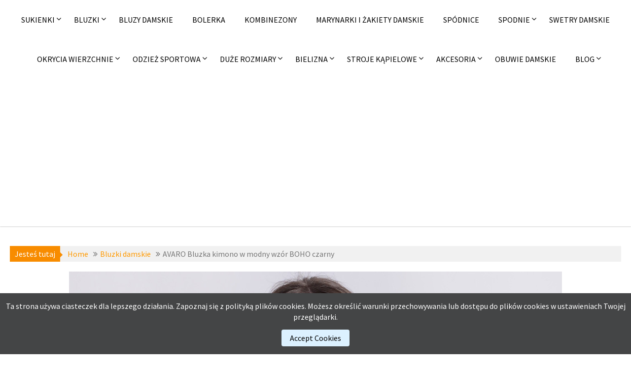

--- FILE ---
content_type: text/html; charset=utf-8
request_url: https://www.google.com/recaptcha/api2/aframe
body_size: 267
content:
<!DOCTYPE HTML><html><head><meta http-equiv="content-type" content="text/html; charset=UTF-8"></head><body><script nonce="S2o7LPkwrXO86NYb99vfnw">/** Anti-fraud and anti-abuse applications only. See google.com/recaptcha */ try{var clients={'sodar':'https://pagead2.googlesyndication.com/pagead/sodar?'};window.addEventListener("message",function(a){try{if(a.source===window.parent){var b=JSON.parse(a.data);var c=clients[b['id']];if(c){var d=document.createElement('img');d.src=c+b['params']+'&rc='+(localStorage.getItem("rc::a")?sessionStorage.getItem("rc::b"):"");window.document.body.appendChild(d);sessionStorage.setItem("rc::e",parseInt(sessionStorage.getItem("rc::e")||0)+1);localStorage.setItem("rc::h",'1769195284967');}}}catch(b){}});window.parent.postMessage("_grecaptcha_ready", "*");}catch(b){}</script></body></html>